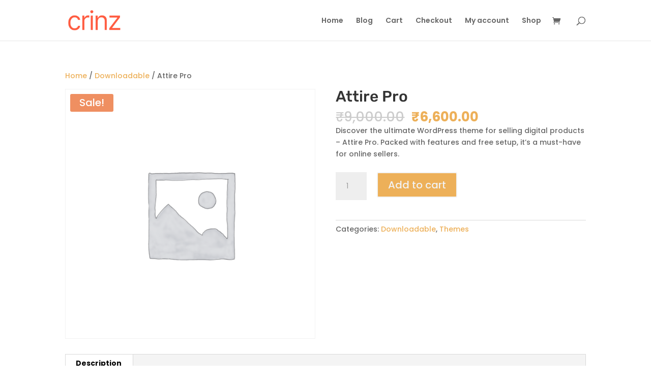

--- FILE ---
content_type: text/css
request_url: https://crinz.com/wp-content/et-cache/91/et-divi-dynamic-tb-41-91-late.css?ver=1766673967
body_size: -199
content:
@font-face{font-family:ETmodules;font-display:block;src:url(//crinz.com/wp-content/themes/Divi/core/admin/fonts/modules/social/modules.eot);src:url(//crinz.com/wp-content/themes/Divi/core/admin/fonts/modules/social/modules.eot?#iefix) format("embedded-opentype"),url(//crinz.com/wp-content/themes/Divi/core/admin/fonts/modules/social/modules.woff) format("woff"),url(//crinz.com/wp-content/themes/Divi/core/admin/fonts/modules/social/modules.ttf) format("truetype"),url(//crinz.com/wp-content/themes/Divi/core/admin/fonts/modules/social/modules.svg#ETmodules) format("svg");font-weight:400;font-style:normal}

--- FILE ---
content_type: text/css
request_url: https://crinz.com/wp-content/themes/Divi-child/style.css?ver=4.25.0
body_size: -238
content:
/*
 Theme Name:     Divi Child
 Theme URI:      crinz.com
 Description:    Divi Child Theme
 Author:         Crinz
 Author URI:     https://www.crinz.com
 Template:       Divi
 Version:        1.0.0
*/
 
 
/* =Theme customization starts here
------------------------------------------------------- */


--- FILE ---
content_type: text/css
request_url: https://crinz.com/wp-content/et-cache/91/et-divi-dynamic-tb-41-91-late.css
body_size: -183
content:
@font-face{font-family:ETmodules;font-display:block;src:url(//crinz.com/wp-content/themes/Divi/core/admin/fonts/modules/social/modules.eot);src:url(//crinz.com/wp-content/themes/Divi/core/admin/fonts/modules/social/modules.eot?#iefix) format("embedded-opentype"),url(//crinz.com/wp-content/themes/Divi/core/admin/fonts/modules/social/modules.woff) format("woff"),url(//crinz.com/wp-content/themes/Divi/core/admin/fonts/modules/social/modules.ttf) format("truetype"),url(//crinz.com/wp-content/themes/Divi/core/admin/fonts/modules/social/modules.svg#ETmodules) format("svg");font-weight:400;font-style:normal}